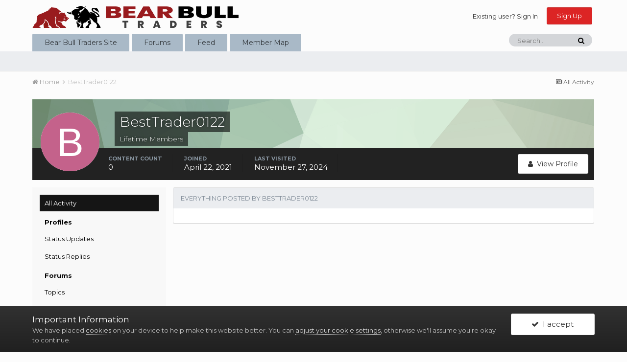

--- FILE ---
content_type: text/html;charset=UTF-8
request_url: https://forums.bearbulltraders.com/profile/8377-besttrader0122/content/
body_size: 8531
content:
<!DOCTYPE html>
<html lang="en-US" dir="ltr">
	<head>
		<title>BestTrader0122's Content - Bear Bull Traders Forums</title>
		
			<!-- Global site tag (gtag.js) - Google Analytics -->
<script async src="https://www.googletagmanager.com/gtag/js?id=UA-120534758-1"></script>
<script>
  window.dataLayer = window.dataLayer || [];
  function gtag(){dataLayer.push(arguments);}
  gtag('js', new Date());

  gtag('config', 'UA-120534758-1');
</script>

		
		<!--[if lt IE 9]>
			<link rel="stylesheet" type="text/css" href="https://forums.bearbulltraders.com/uploads/css_built_1/5e61784858ad3c11f00b5706d12afe52_ie8.css.70c9d332c02b3cac5352d18398b11c14.css">
		    <script src="//forums.bearbulltraders.com/applications/core/interface/html5shiv/html5shiv.js"></script>
		<![endif]-->
		
<meta charset="utf-8">

	<meta name="viewport" content="width=device-width, initial-scale=1">


	
	


	<meta name="twitter:card" content="summary" />


	
		<meta name="twitter:site" content="@BearBullTraders" />
	


	
		
			
				<meta name="robots" content="noindex, follow">
			
		
	

	
		
			
				<meta property="og:site_name" content="Bear Bull Traders Forums">
			
		
	

	
		
			
				<meta property="og:locale" content="en_US">
			
		
	


	
		<link rel="canonical" href="https://forums.bearbulltraders.com/profile/8377-besttrader0122/content/" />
	




<link rel="manifest" href="https://forums.bearbulltraders.com/manifest.webmanifest/">
<meta name="msapplication-config" content="https://forums.bearbulltraders.com/browserconfig.xml/">
<meta name="msapplication-starturl" content="/">
<meta name="application-name" content="Bear Bull Traders Forums">
<meta name="apple-mobile-web-app-title" content="Bear Bull Traders Forums">

	<meta name="theme-color" content="#fcfcfc">






		


	
		<link href="https://fonts.googleapis.com/css?family=Montserrat:300,300i,400,400i,700,700i" rel="stylesheet" referrerpolicy="origin">
	



	<link rel='stylesheet' href='https://forums.bearbulltraders.com/uploads/css_built_1/341e4a57816af3ba440d891ca87450ff_framework.css.1700b72a34cdb9667ff6cd0d382b9172.css?v=06313ae20f' media='all'>

	<link rel='stylesheet' href='https://forums.bearbulltraders.com/uploads/css_built_1/05e81b71abe4f22d6eb8d1a929494829_responsive.css.b768d0202f9775a91dd6bca83af23091.css?v=06313ae20f' media='all'>

	<link rel='stylesheet' href='https://forums.bearbulltraders.com/uploads/css_built_1/90eb5adf50a8c640f633d47fd7eb1778_core.css.5fbc194f90f1c83cd9656ec4960ba160.css?v=06313ae20f' media='all'>

	<link rel='stylesheet' href='https://forums.bearbulltraders.com/uploads/css_built_1/5a0da001ccc2200dc5625c3f3934497d_core_responsive.css.37dbbf66aaf82ea7a78c731d5e0b552f.css?v=06313ae20f' media='all'>

	<link rel='stylesheet' href='https://forums.bearbulltraders.com/uploads/css_built_1/ffdbd8340d5c38a97b780eeb2549bc3f_profiles.css.3c743e73ac8f2fad7e0747bc89342b44.css?v=06313ae20f' media='all'>

	<link rel='stylesheet' href='https://forums.bearbulltraders.com/uploads/css_built_1/f2ef08fd7eaff94a9763df0d2e2aaa1f_streams.css.323318b12e53e32cbf1b8fa80bafbaaa.css?v=06313ae20f' media='all'>

	<link rel='stylesheet' href='https://forums.bearbulltraders.com/uploads/css_built_1/9be4fe0d9dd3ee2160f368f53374cd3f_leaderboard.css.4fe27bfbab1e330d28d0f484e626cde7.css?v=06313ae20f' media='all'>

	<link rel='stylesheet' href='https://forums.bearbulltraders.com/uploads/css_built_1/125515e1b6f230e3adf3a20c594b0cea_profiles_responsive.css.198a6a11e09fee04f6037d6a1b2fec5b.css?v=06313ae20f' media='all'>

	<link rel='stylesheet' href='https://forums.bearbulltraders.com/uploads/css_built_1/6a6afb106122c1b73b3caacf669ca862_profile.css.9a2eace186d37b91daad5db794e79ed6.css?v=06313ae20f' media='all'>




<link rel='stylesheet' href='https://forums.bearbulltraders.com/uploads/css_built_1/258adbb6e4f3e83cd3b355f84e3fa002_custom.css.c04d10be21be508cf5a9bf16aa81636c.css?v=06313ae20f' media='all'>



		
		

	
	
		
		<link rel='shortcut icon' href='https://forums.bearbulltraders.com/uploads/monthly_2021_07/favicon_.png' type="image/png" sizes="215x206">
	

	</head>
	<body class='ipsApp ipsApp_front ipsJS_none ipsClearfix' data-controller='core.front.core.app' data-message="" data-pageApp='core' data-pageLocation='front' data-pageModule='members' data-pageController='profile' data-pageID='8377'>
		<a href='#elContent' class='ipsHide' title='Go to main content on this page' accesskey='m'>Jump to content</a>
		<div id='ipsLayout_header' class='ipsClearfix'>
			





			
<ul id='elMobileNav' class='ipsList_inline ipsResponsive_hideDesktop ipsResponsive_block' data-controller='core.front.core.mobileNav'>
	
		
			<li id='elMobileBreadcrumb'>
				<a href='https://forums.bearbulltraders.com/'>
					<span>Home</span>
				</a>
			</li>
		
	
	
	
	<li >
		<a data-action="defaultStream" class='ipsType_light'  href='https://forums.bearbulltraders.com/discover/'><i class='icon-newspaper'></i></a>
	</li>

	

	
		<li class='ipsJS_show'>
			<a href='https://forums.bearbulltraders.com/search/'><i class='fa fa-search'></i></a>
		</li>
	
	<li data-ipsDrawer data-ipsDrawer-drawerElem='#elMobileDrawer'>
		<a href='#'>
			
			
				
			
			
			
			<i class='fa fa-navicon'></i>
		</a>
	</li>
</ul>
			<header>
				<div class='ipsLayout_container'>
					


<a href='https://forums.bearbulltraders.com/' id='elLogo' accesskey='1'><img src="https://forums.bearbulltraders.com/uploads/monthly_2020_07/bbt_logo.png.8ca36183c675338ce03676ba9d55d6fb.png" alt='Bear Bull Traders Forums'></a>

					

	<ul id="elUserNav" class="ipsList_inline cSignedOut ipsClearfix ipsResponsive_hidePhone ipsResponsive_block">
		
		
<li id="elSignInLink">
  <a href="//forums.bearbulltraders.com/login/" id="elUserSignIn">
    Existing user? Sign In
  </a>
</li>

		
			<li>
				
					<a href="https://forums.bearbulltraders.com/register/" id="elRegisterButton" class="ipsButton ipsButton_normal ipsButton_primary">Sign Up</a>
				
			</li>
		
	</ul>

				</div>
			</header>
			

	<nav data-controller='core.front.core.navBar' class=''>
		<div class='ipsNavBar_primary ipsLayout_container  ipsClearfix'>
			

	<div id="elSearchWrapper" class="ipsPos_right">
		<div id='elSearch' class='' data-controller='core.front.core.quickSearch'>
			<form accept-charset='utf-8' action='//forums.bearbulltraders.com/search/?do=quicksearch' method='post'>
				<input type='search' id='elSearchField' placeholder='Search...' name='q' autocomplete='off'>
				<button class='cSearchSubmit' type="submit"><i class="fa fa-search"></i></button>
				<div id="elSearchExpanded">
					<div class="ipsMenu_title">
						Search In
					</div>
					<ul class="ipsSideMenu_list ipsSideMenu_withRadios ipsSideMenu_small ipsType_normal" data-ipsSideMenu data-ipsSideMenu-type="radio" data-ipsSideMenu-responsive="false" data-role="searchContexts">
						<li>
							<span class='ipsSideMenu_item ipsSideMenu_itemActive' data-ipsMenuValue='all'>
								<input type="radio" name="type" value="all" checked id="elQuickSearchRadio_type_all">
								<label for='elQuickSearchRadio_type_all' id='elQuickSearchRadio_type_all_label'>Everywhere</label>
							</span>
						</li>
						
						
							<li>
								<span class='ipsSideMenu_item' data-ipsMenuValue='core_statuses_status'>
									<input type="radio" name="type" value="core_statuses_status" id="elQuickSearchRadio_type_core_statuses_status">
									<label for='elQuickSearchRadio_type_core_statuses_status' id='elQuickSearchRadio_type_core_statuses_status_label'>Status Updates</label>
								</span>
							</li>
						
						
						<li data-role="showMoreSearchContexts">
							<span class='ipsSideMenu_item' data-action="showMoreSearchContexts" data-exclude="core_statuses_status">
								More options...
							</span>
						</li>
					</ul>
					<div class="ipsMenu_title">
						Find results that contain...
					</div>
					<ul class='ipsSideMenu_list ipsSideMenu_withRadios ipsSideMenu_small ipsType_normal' role="radiogroup" data-ipsSideMenu data-ipsSideMenu-type="radio" data-ipsSideMenu-responsive="false" data-filterType='andOr'>
						
							<li>
								<span class='ipsSideMenu_item ipsSideMenu_itemActive' data-ipsMenuValue='and'>
									<input type="radio" name="search_and_or" value="and" checked id="elRadio_andOr_and">
									<label for='elRadio_andOr_and' id='elField_andOr_label_and'><em>All</em> of my search term words</label>
								</span>
							</li>
						
							<li>
								<span class='ipsSideMenu_item ' data-ipsMenuValue='or'>
									<input type="radio" name="search_and_or" value="or"  id="elRadio_andOr_or">
									<label for='elRadio_andOr_or' id='elField_andOr_label_or'><em>Any</em> of my search term words</label>
								</span>
							</li>
						
					</ul>
					<div class="ipsMenu_title">
						Find results in...
					</div>
					<ul class='ipsSideMenu_list ipsSideMenu_withRadios ipsSideMenu_small ipsType_normal' role="radiogroup" data-ipsSideMenu data-ipsSideMenu-type="radio" data-ipsSideMenu-responsive="false" data-filterType='searchIn'>
						<li>
							<span class='ipsSideMenu_item ipsSideMenu_itemActive' data-ipsMenuValue='all'>
								<input type="radio" name="search_in" value="all" checked id="elRadio_searchIn_and">
								<label for='elRadio_searchIn_and' id='elField_searchIn_label_all'>Content titles and body</label>
							</span>
						</li>
						<li>
							<span class='ipsSideMenu_item' data-ipsMenuValue='titles'>
								<input type="radio" name="search_in" value="titles" id="elRadio_searchIn_titles">
								<label for='elRadio_searchIn_titles' id='elField_searchIn_label_titles'>Content titles only</label>
							</span>
						</li>
					</ul>
				</div>
			</form>
		</div>
	</div>

			<ul data-role="primaryNavBar" class='ipsResponsive_showDesktop ipsResponsive_block'>
				


	
		
		
		<li  id='elNavSecondary_16' data-role="navBarItem" data-navApp="core" data-navExt="CustomItem">
			
			
				<a href="https://www.bearbulltraders.com"  data-navItem-id="16" >
					Bear Bull Traders Site
				</a>
			
			
		</li>
	
	

	
		
		
		<li  id='elNavSecondary_1' data-role="navBarItem" data-navApp="core" data-navExt="CustomItem">
			
			
				<a href="https://forums.bearbulltraders.com"  data-navItem-id="1" >
					Forums
				</a>
			
			
				<ul class='ipsNavBar_secondary ipsHide' data-role='secondaryNavBar'>
					


	
		
		
		<li  id='elNavSecondary_3' data-role="navBarItem" data-navApp="core" data-navExt="Clubs">
			
			
				<a href="https://forums.bearbulltraders.com/clubs/"  data-navItem-id="3" >
					Clubs
				</a>
			
			
		</li>
	
	

	
		
		
		<li  id='elNavSecondary_10' data-role="navBarItem" data-navApp="forums" data-navExt="Forums">
			
			
				<a href="https://forums.bearbulltraders.com"  data-navItem-id="10" >
					Forums
				</a>
			
			
		</li>
	
	

	
		
		
		<li  id='elNavSecondary_11' data-role="navBarItem" data-navApp="calendar" data-navExt="Calendar">
			
			
				<a href="https://forums.bearbulltraders.com/calendar/"  data-navItem-id="11" >
					Calendar
				</a>
			
			
		</li>
	
	

	
	

	
		
		
		<li  id='elNavSecondary_13' data-role="navBarItem" data-navApp="core" data-navExt="StaffDirectory">
			
			
				<a href="https://forums.bearbulltraders.com/staff/"  data-navItem-id="13" >
					Staff
				</a>
			
			
		</li>
	
	

	
		
		
		<li  id='elNavSecondary_14' data-role="navBarItem" data-navApp="core" data-navExt="OnlineUsers">
			
			
				<a href="https://forums.bearbulltraders.com/online/"  data-navItem-id="14" >
					Online Users
				</a>
			
			
		</li>
	
	

	
		
		
		<li  id='elNavSecondary_15' data-role="navBarItem" data-navApp="core" data-navExt="Leaderboard">
			
			
				<a href="https://forums.bearbulltraders.com/leaderboard/"  data-navItem-id="15" >
					Leaderboard
				</a>
			
			
		</li>
	
	

					<li class='ipsHide' id='elNavigationMore_1' data-role='navMore'>
						<a href='#' data-ipsMenu data-ipsMenu-appendTo='#elNavigationMore_1' id='elNavigationMore_1_dropdown'>More <i class='fa fa-caret-down'></i></a>
						<ul class='ipsHide ipsMenu ipsMenu_auto' id='elNavigationMore_1_dropdown_menu' data-role='moreDropdown'></ul>
					</li>
				</ul>
			
		</li>
	
	

	
		
		
		<li  id='elNavSecondary_2' data-role="navBarItem" data-navApp="core" data-navExt="CustomItem">
			
			
				<a href="https://forums.bearbulltraders.com/discover/"  data-navItem-id="2" >
					Feed
				</a>
			
			
				<ul class='ipsNavBar_secondary ipsHide' data-role='secondaryNavBar'>
					


	
		
		
		<li  id='elNavSecondary_4' data-role="navBarItem" data-navApp="core" data-navExt="AllActivity">
			
			
				<a href="https://forums.bearbulltraders.com/discover/"  data-navItem-id="4" >
					All Activity
				</a>
			
			
		</li>
	
	

	
	

	
	

	
	

	
		
		
		<li  id='elNavSecondary_8' data-role="navBarItem" data-navApp="core" data-navExt="Search">
			
			
				<a href="https://forums.bearbulltraders.com/search/"  data-navItem-id="8" >
					Search
				</a>
			
			
		</li>
	
	

	
		
		
		<li  id='elNavSecondary_9' data-role="navBarItem" data-navApp="core" data-navExt="Promoted">
			
			
				<a href="https://forums.bearbulltraders.com/ourpicks/"  data-navItem-id="9" >
					Our Picks
				</a>
			
			
		</li>
	
	

					<li class='ipsHide' id='elNavigationMore_2' data-role='navMore'>
						<a href='#' data-ipsMenu data-ipsMenu-appendTo='#elNavigationMore_2' id='elNavigationMore_2_dropdown'>More <i class='fa fa-caret-down'></i></a>
						<ul class='ipsHide ipsMenu ipsMenu_auto' id='elNavigationMore_2_dropdown_menu' data-role='moreDropdown'></ul>
					</li>
				</ul>
			
		</li>
	
	

	
		
		
		<li  id='elNavSecondary_17' data-role="navBarItem" data-navApp="membermap" data-navExt="membermap">
			
			
				<a href="https://forums.bearbulltraders.com/membermap/"  data-navItem-id="17" >
					Member Map
				</a>
			
			
		</li>
	
	

				<li class='ipsHide' id='elNavigationMore' data-role='navMore'>
					<a href='#' data-ipsMenu data-ipsMenu-appendTo='#elNavigationMore' id='elNavigationMore_dropdown'>More</a>
					<ul class='ipsNavBar_secondary ipsHide' data-role='secondaryNavBar'>
						<li class='ipsHide' id='elNavigationMore_more' data-role='navMore'>
							<a href='#' data-ipsMenu data-ipsMenu-appendTo='#elNavigationMore_more' id='elNavigationMore_more_dropdown'>More <i class='fa fa-caret-down'></i></a>
							<ul class='ipsHide ipsMenu ipsMenu_auto' id='elNavigationMore_more_dropdown_menu' data-role='moreDropdown'></ul>
						</li>
					</ul>
				</li>
			</ul>
		</div>
	</nav>

		</div>
		<main id='ipsLayout_body' class='ipsLayout_container'>
			<div id='ipsLayout_contentArea'>
				<div id='ipsLayout_contentWrapper'>
					
<nav class='ipsBreadcrumb ipsBreadcrumb_top ipsFaded_withHover'>
	

	<ul class='ipsList_inline ipsPos_right'>
		
		<li >
			<a data-action="defaultStream" class='ipsType_light '  href='https://forums.bearbulltraders.com/discover/'><i class='icon-newspaper'></i> <span>All Activity</span></a>
		</li>
		
	</ul>

	<ul data-role="breadcrumbList">
		<li>
			<a title="Home" href='https://forums.bearbulltraders.com/'>
				<span><i class='fa fa-home'></i> Home <i class='fa fa-angle-right'></i></span>
			</a>
		</li>
		
		
			<li>
				
					<a href='https://forums.bearbulltraders.com/profile/8377-besttrader0122/'>
						<span>BestTrader0122 </span>
					</a>
				
			</li>
		
	</ul>
</nav>
					
					<div id='ipsLayout_mainArea'>
						<a id='elContent'></a>
						
						
						
						

	




						


<div data-controller='core.front.profile.main'>
	

<header data-role="profileHeader">
	<div class='ipsPageHead_special cProfileHeaderMinimal' id='elProfileHeader' data-controller='core.global.core.coverPhoto' data-url="https://forums.bearbulltraders.com/profile/8377-besttrader0122/?csrfKey=4b15ad604853e4925f61205228cc8bb8" data-coverOffset='0'>
		
			<div class='ipsCoverPhoto_container' style="background-color: hsl(-237, 100%, 80% )">
				<img src='https://forums.bearbulltraders.com/uploads/set_resources_1/84c1e40ea0e759e3f1505eb1788ddf3c_pattern.png' class='ipsCoverPhoto_photo' data-action="toggleCoverPhoto" alt=''>
			</div>
		
		
		<div class='ipsColumns ipsColumns_collapsePhone' data-hideOnCoverEdit>
			<div class='ipsColumn ipsColumn_fixed ipsColumn_narrow ipsPos_center' id='elProfilePhoto'>
				
					<span class='ipsUserPhoto ipsUserPhoto_xlarge'>					
						<img src='data:image/svg+xml,%3Csvg%20xmlns%3D%22http%3A%2F%2Fwww.w3.org%2F2000%2Fsvg%22%20viewBox%3D%220%200%201024%201024%22%20style%3D%22background%3A%23c4628b%22%3E%3Cg%3E%3Ctext%20text-anchor%3D%22middle%22%20dy%3D%22.35em%22%20x%3D%22512%22%20y%3D%22512%22%20fill%3D%22%23ffffff%22%20font-size%3D%22700%22%20font-family%3D%22-apple-system%2C%20BlinkMacSystemFont%2C%20Roboto%2C%20Helvetica%2C%20Arial%2C%20sans-serif%22%3EB%3C%2Ftext%3E%3C%2Fg%3E%3C%2Fsvg%3E' alt=''>
					</span>
				
				
			</div>
			<div class='ipsColumn ipsColumn_fluid'>
				<div class='ipsPos_left ipsPad cProfileHeader_name ipsType_normal'>
					<h1 class='ipsType_reset ipsPageHead_barText'>
						BestTrader0122

						
                        
					</h1>
					<span>
						<span class='ipsPageHead_barText'>Lifetime Members</span>
					</span>
				</div>
				
					<ul class='ipsList_inline ipsPad ipsResponsive_hidePhone ipsResponsive_block ipsPos_left'>
						
							<li>

<div data-followApp='core' data-followArea='member' data-followID='8377'  data-controller='core.front.core.followButton'>
	
		

	
</div></li>
						
						
					</ul>
				
			</div>
		</div>
	</div>

	<div class='ipsGrid ipsAreaBackground ipsPad ipsResponsive_showPhone ipsResponsive_block'>
		
		
		

		
		
		<div data-role='switchView' class='ipsGrid_span12'>
			<div data-action="goToProfile" data-type='phone' class=''>
				<a href='https://forums.bearbulltraders.com/profile/8377-besttrader0122/' class='ipsButton ipsButton_light ipsButton_small ipsButton_fullWidth' title="BestTrader0122's Profile"><i class='fa fa-user'></i></a>
			</div>
			<div data-action="browseContent" data-type='phone' class='ipsHide'>
				<a href="https://forums.bearbulltraders.com/profile/8377-besttrader0122/content/" class='ipsButton ipsButton_alternate ipsButton_small ipsButton_fullWidth'  title="BestTrader0122's Content"><i class='fa fa-newspaper-o'></i></a>
			</div>
		</div>
	</div>

	<div id='elProfileStats' class='ipsClearfix'>
		<div data-role='switchView' class='ipsResponsive_hidePhone ipsResponsive_block'>
			<a href='https://forums.bearbulltraders.com/profile/8377-besttrader0122/' class='ipsButton ipsButton_veryLight ipsButton_medium ipsPos_right ' data-action="goToProfile" data-type='full' title="BestTrader0122's Profile"><i class='fa fa-user'></i> <span class='ipsResponsive_showDesktop ipsResponsive_inline'>&nbsp;View Profile</span></a>
			<a href="https://forums.bearbulltraders.com/profile/8377-besttrader0122/content/" class='ipsButton ipsButton_light ipsButton_medium ipsPos_right ipsHide' data-action="browseContent" data-type='full' title="BestTrader0122's Content"><i class='fa fa-newspaper-o'></i> <span class='ipsResponsive_showDesktop ipsResponsive_inline'>&nbsp;See their activity</span></a>
		</div>
		<ul class='ipsList_inline ipsPos_left'>
			<li>
				<h4 class='ipsType_minorHeading'>Content Count</h4>
				0
			</li>
			<li>
				<h4 class='ipsType_minorHeading'>Joined</h4>
				<time datetime='2021-04-22T22:17:38Z' title='04/22/2021 10:17  PM' data-short='4 yr'>April 22, 2021</time>
			</li>
            
			<li>
				<h4 class='ipsType_minorHeading'>Last visited</h4>
				<span>
					
                    <time datetime='2024-11-27T14:17:05Z' title='11/27/2024 02:17  PM' data-short='1 yr'>November 27, 2024</time>
				</span>
			</li>
            
			
		</ul>
	</div>
</header>
	<div data-role="profileContent">

		<div class="ipsColumns ipsColumns_collapsePhone ipsSpacer_top">
			<div class="ipsColumn ipsColumn_wide">
				<div class="ipsSideMenu ipsAreaBackground_light ipsPad" id="modcp_menu" data-ipsTabBar data-ipsTabBar-contentArea='#elUserContent' data-ipsTabBar-itemselector=".ipsSideMenu_item" data-ipsTabBar-activeClass="ipsSideMenu_itemActive" data-ipsSideMenu>
					<h3 class="ipsSideMenu_mainTitle ipsAreaBackground_light ipsType_medium">
						<a href="#user_content" class="ipsPad_double" data-action="openSideMenu"><i class="fa fa-bars"></i> &nbsp;Content Type&nbsp;<i class="fa fa-caret-down"></i></a>
					</h3>
					<div>
						<ul class="ipsSideMenu_list">
							<li><a href="https://forums.bearbulltraders.com/profile/8377-besttrader0122/content/?change_section=1" class="ipsSideMenu_item ipsSideMenu_itemActive">All Activity</a></li>
						</ul>
						
							<h4 class='ipsSideMenu_subTitle'>Profiles</h4>
							<ul class="ipsSideMenu_list">
								
									<li><a href="https://forums.bearbulltraders.com/profile/8377-besttrader0122/content/?type=core_statuses_status&amp;change_section=1" class="ipsSideMenu_item ">Status Updates</a></li>
								
									<li><a href="https://forums.bearbulltraders.com/profile/8377-besttrader0122/content/?type=core_statuses_reply&amp;change_section=1" class="ipsSideMenu_item ">Status Replies</a></li>
								
							</ul>
						
							<h4 class='ipsSideMenu_subTitle'>Forums</h4>
							<ul class="ipsSideMenu_list">
								
									<li><a href="https://forums.bearbulltraders.com/profile/8377-besttrader0122/content/?type=forums_topic&amp;change_section=1" class="ipsSideMenu_item ">Topics</a></li>
								
									<li><a href="https://forums.bearbulltraders.com/profile/8377-besttrader0122/content/?type=forums_topic_post&amp;change_section=1" class="ipsSideMenu_item ">Posts</a></li>
								
							</ul>
						
							<h4 class='ipsSideMenu_subTitle'>Calendar</h4>
							<ul class="ipsSideMenu_list">
								
									<li><a href="https://forums.bearbulltraders.com/profile/8377-besttrader0122/content/?type=calendar_event&amp;change_section=1" class="ipsSideMenu_item ">Events</a></li>
								
									<li><a href="https://forums.bearbulltraders.com/profile/8377-besttrader0122/content/?type=calendar_event_comment&amp;change_section=1" class="ipsSideMenu_item ">Event Comments</a></li>
								
									<li><a href="https://forums.bearbulltraders.com/profile/8377-besttrader0122/content/?type=calendar_event_review&amp;change_section=1" class="ipsSideMenu_item ">Event Reviews</a></li>
								
							</ul>
						
							<h4 class='ipsSideMenu_subTitle'>Member Map</h4>
							<ul class="ipsSideMenu_list">
								
									<li><a href="https://forums.bearbulltraders.com/profile/8377-besttrader0122/content/?type=membermap_markers_markers&amp;change_section=1" class="ipsSideMenu_item ">Markers</a></li>
								
									<li><a href="https://forums.bearbulltraders.com/profile/8377-besttrader0122/content/?type=membermap_markers_comment&amp;change_section=1" class="ipsSideMenu_item ">Marker Comments</a></li>
								
							</ul>
						
					</div>			
				</div>
			</div>
			<div class="ipsColumn ipsColumn_fluid" id='elUserContent'>
				
<div class='ipsBox'>
	<h2 class='ipsType_sectionTitle ipsType_reset'>Everything posted by BestTrader0122</h2>
	

<div data-baseurl="https://forums.bearbulltraders.com/profile/8377-besttrader0122/content/?all_activity=1&amp;page=1" data-resort="listResort" data-tableid="topics" data-controller="core.global.core.table">
	<div data-role="tableRows">
		
		<ol class='ipsDataList ipsDataList_large cSearchActivity ipsStream ipsPad'>
			
		</ol>
		
	</div>
</div>
</div>
			</div>
		</div>

	</div>
</div>

						


					</div>
					


					
<nav class='ipsBreadcrumb ipsBreadcrumb_bottom ipsFaded_withHover'>
	
		


	

	<ul class='ipsList_inline ipsPos_right'>
		
		<li >
			<a data-action="defaultStream" class='ipsType_light '  href='https://forums.bearbulltraders.com/discover/'><i class='icon-newspaper'></i> <span>All Activity</span></a>
		</li>
		
	</ul>

	<ul data-role="breadcrumbList">
		<li>
			<a title="Home" href='https://forums.bearbulltraders.com/'>
				<span><i class='fa fa-home'></i> Home <i class='fa fa-angle-right'></i></span>
			</a>
		</li>
		
		
			<li>
				
					<a href='https://forums.bearbulltraders.com/profile/8377-besttrader0122/'>
						<span>BestTrader0122 </span>
					</a>
				
			</li>
		
	</ul>
</nav>
				</div>
			</div>
			
		</main>
		<footer id='ipsLayout_footer' class='ipsClearfix'>
			<div class='ipsLayout_container'>
				
				

<ul id='elFooterSocialLinks' class='ipsList_inline ipsType_center ipsSpacer_top'>
	

	
		<li class='cUserNav_icon'>
			<a href='https://web.facebook.com/BearBullTraders/' target='_blank' class='cShareLink cShareLink_facebook' rel='noopener noreferrer'><i class='fa fa-facebook'></i></a>
		</li>
	
		<li class='cUserNav_icon'>
			<a href='https://twitter.com/BearBullTraders' target='_blank' class='cShareLink cShareLink_twitter' rel='noopener noreferrer'><i class='fa fa-twitter'></i></a>
		</li>
	
		<li class='cUserNav_icon'>
			<a href='https://www.youtube.com/channel/UCfO2yCpx6_XU-xovhpJuaYw' target='_blank' class='cShareLink cShareLink_youtube' rel='noopener noreferrer'><i class='fa fa-youtube'></i></a>
		</li>
	
		<li class='cUserNav_icon'>
			<a href='https://www.instagram.com/bearbulltraders' target='_blank' class='cShareLink cShareLink_instagram' rel='noopener noreferrer'><i class='fa fa-instagram'></i></a>
		</li>
	
		<li class='cUserNav_icon'>
			<a href='https://www.linkedin.com/company/bearbulltraders' target='_blank' class='cShareLink cShareLink_linkedin' rel='noopener noreferrer'><i class='fa fa-linkedin'></i></a>
		</li>
	

</ul>


<ul class='ipsList_inline ipsType_center ipsSpacer_top' id="elFooterLinks">
	
	
	
	
	
		<li><a href='https://forums.bearbulltraders.com/privacy/'>Privacy Policy</a></li>
	
		<li><a href='https://forums.bearbulltraders.com/terms/'>Terms of Use</a></li>
	
		<li><a rel="nofollow" href='https://forums.bearbulltraders.com/contact/' data-ipsdialog data-ipsDialog-remoteSubmit data-ipsDialog-flashMessage='Thanks, your message has been sent to the administrators.' data-ipsdialog-title="Contact Us">Contact Us</a></li>
	
</ul>	


<p id='elCopyright'>
	<span id='elCopyright_userLine'>Copyright © 2021 BearBullTraders.com. All Right Reserved.</span>
	<a rel='nofollow' title='Invision Community' href='https://www.invisioncommunity.com/'>Powered by Invision Community</a>
</p>
			</div>
		</footer>
		
<div id='elMobileDrawer' class='ipsDrawer ipsHide'>
	<a href='#' class='ipsDrawer_close' data-action='close'><span>&times;</span></a>
	<div class='ipsDrawer_menu'>
		<div class='ipsDrawer_content'>
			

			<div class='ipsSpacer_bottom ipsPad'>
				<ul class='ipsToolList ipsToolList_vertical'>
					
						<li>
							<a href='https://forums.bearbulltraders.com/login/' id='elSigninButton_mobile' class='ipsButton ipsButton_light ipsButton_small ipsButton_fullWidth'>Existing user? Sign In</a>
						</li>
						
							<li>
								
									<a href='https://forums.bearbulltraders.com/register/'  id='elRegisterButton_mobile' class='ipsButton ipsButton_small ipsButton_fullWidth ipsButton_important'>Sign Up</a>
								
							</li>
						
					

					
				</ul>
			</div>

			<ul class='ipsDrawer_list'>
				

				
				
				
				
					
						
						
							<li><a href='https://www.bearbulltraders.com' >Bear Bull Traders Site</a></li>
						
					
				
					
						
						
							<li class='ipsDrawer_itemParent'>
								<h4 class='ipsDrawer_title'><a href='#'>Forums</a></h4>
								<ul class='ipsDrawer_list'>
									<li data-action="back"><a href='#'>Back</a></li>
									
										<li><a href='https://forums.bearbulltraders.com'>Forums</a></li>
									
									
									
										


	
		
			<li>
				<a href='https://forums.bearbulltraders.com/clubs/' >
					Clubs
				</a>
			</li>
		
	

	
		
			<li>
				<a href='https://forums.bearbulltraders.com' >
					Forums
				</a>
			</li>
		
	

	
		
			<li>
				<a href='https://forums.bearbulltraders.com/calendar/' >
					Calendar
				</a>
			</li>
		
	

	

	
		
			<li>
				<a href='https://forums.bearbulltraders.com/staff/' >
					Staff
				</a>
			</li>
		
	

	
		
			<li>
				<a href='https://forums.bearbulltraders.com/online/' >
					Online Users
				</a>
			</li>
		
	

	
		
			<li>
				<a href='https://forums.bearbulltraders.com/leaderboard/' >
					Leaderboard
				</a>
			</li>
		
	

										
								</ul>
							</li>
						
					
				
					
						
						
							<li class='ipsDrawer_itemParent'>
								<h4 class='ipsDrawer_title'><a href='#'>Feed</a></h4>
								<ul class='ipsDrawer_list'>
									<li data-action="back"><a href='#'>Back</a></li>
									
										<li><a href='https://forums.bearbulltraders.com/discover/'>Feed</a></li>
									
									
									
										


	
		
			<li>
				<a href='https://forums.bearbulltraders.com/discover/' >
					All Activity
				</a>
			</li>
		
	

	

	

	

	
		
			<li>
				<a href='https://forums.bearbulltraders.com/search/' >
					Search
				</a>
			</li>
		
	

	
		
			<li>
				<a href='https://forums.bearbulltraders.com/ourpicks/' >
					Our Picks
				</a>
			</li>
		
	

										
								</ul>
							</li>
						
					
				
					
						
						
							<li><a href='https://forums.bearbulltraders.com/membermap/' >Member Map</a></li>
						
					
				
			</ul>
		</div>
	</div>
</div>

<div id='elMobileCreateMenuDrawer' class='ipsDrawer ipsHide'>
	<a href='#' class='ipsDrawer_close' data-action='close'><span>&times;</span></a>
	<div class='ipsDrawer_menu'>
		<div class='ipsDrawer_content ipsSpacer_bottom ipsPad'>
			<ul class='ipsDrawer_list'>
				<li class="ipsDrawer_listTitle ipsType_reset">Create New...</li>
				
			</ul>
		</div>
	</div>
</div>
		







	




	





<div id='elGuestTerms' class='ipsPad_half ipsJS_hide' data-role='guestTermsBar' data-controller='core.front.core.guestTerms'>
	<div class='ipsLayout_container'>
		<div class='ipsGrid ipsGrid_collapsePhone'>
			<div class='ipsGrid_span10'>
				<h2 class='ipsType_sectionHead'>Important Information</h2>
				<p class='ipsType_reset ipsType_medium cGuestTerms_contents'>We have placed <a href='https://forums.bearbulltraders.com/cookies/'>cookies</a> on your device to help make this website better. You can <a href='https://forums.bearbulltraders.com/cookies/'>adjust your cookie settings</a>, otherwise we'll assume you're okay to continue.</p>
			</div>
			<div class='ipsGrid_span2'>
				<a href='https://forums.bearbulltraders.com/index.php?app=core&amp;module=system&amp;controller=terms&amp;do=dismiss&amp;ref=aHR0cHM6Ly9mb3J1bXMuYmVhcmJ1bGx0cmFkZXJzLmNvbS8=&amp;csrfKey=4b15ad604853e4925f61205228cc8bb8' rel='nofollow' class='ipsButton ipsButton_veryLight ipsButton_large ipsButton_fullWidth' data-action='dismissTerms'><i class='fa fa-check'></i>&nbsp; I accept</a>
			</div>
		</div>
	</div>
</div>
		

	<script type='text/javascript'>
		var ipsDebug = false;		
	
		var CKEDITOR_BASEPATH = '//forums.bearbulltraders.com/applications/core/interface/ckeditor/ckeditor/';
	
		var ipsSettings = {
			
			
			cookie_path: "/",
			
			cookie_prefix: "ips4_",
			
			
			cookie_ssl: true,
			
			upload_imgURL: "https://forums.bearbulltraders.com/uploads/set_resources_1/0cb563f8144768654a2205065d13abd6_upload.png",
			message_imgURL: "https://forums.bearbulltraders.com/uploads/set_resources_1/0cb563f8144768654a2205065d13abd6_message.png",
			notification_imgURL: "https://forums.bearbulltraders.com/uploads/set_resources_1/0cb563f8144768654a2205065d13abd6_notification.png",
			baseURL: "//forums.bearbulltraders.com/",
			jsURL: "//forums.bearbulltraders.com/applications/core/interface/js/js.php",
			csrfKey: "4b15ad604853e4925f61205228cc8bb8",
			antiCache: "06313ae20f",
			disableNotificationSounds: false,
			useCompiledFiles: true,
			links_external: true,
			memberID: 0,
			lazyLoadEnabled: true,
			blankImg: "//forums.bearbulltraders.com/applications/core/interface/js/spacer.png",
			analyticsProvider: "ga",
			viewProfiles: true,
			mapProvider: 'google',
			mapApiKey: "AIzaSyBKaCnwDFHfi18KX3K-PmrMAL4ZgGCjwF4",
			
		};
	</script>





<script type='text/javascript' src='https://forums.bearbulltraders.com/uploads/javascript_global/root_library.js.72787f122a7b352a896addeee516f7bc.js?v=06313ae20f' data-ips></script>


<script type='text/javascript' src='https://forums.bearbulltraders.com/uploads/javascript_global/root_js_lang_1.js.96ef14143aa19e06a1f0e9f6758172ea.js?v=06313ae20f' data-ips></script>


<script type='text/javascript' src='https://forums.bearbulltraders.com/uploads/javascript_global/root_framework.js.ff1a816670fb0275e14f9423cdcdbf76.js?v=06313ae20f' data-ips></script>


<script type='text/javascript' src='https://forums.bearbulltraders.com/uploads/javascript_core/global_global_core.js.04a3102d03c467220e33bf0fbe8afba3.js?v=06313ae20f' data-ips></script>


<script type='text/javascript' src='https://forums.bearbulltraders.com/uploads/javascript_core/plugins_plugins.js.157c06227f7b8998972abb99acd22c9c.js?v=06313ae20f' data-ips></script>


<script type='text/javascript' src='https://forums.bearbulltraders.com/uploads/javascript_global/root_front.js.e0f457b5cee2d3a6280a67b3e1b92382.js?v=06313ae20f' data-ips></script>


<script type='text/javascript' src='https://forums.bearbulltraders.com/uploads/javascript_core/front_front_statuses.js.91739fefc35f4cc5ec743663278c867d.js?v=06313ae20f' data-ips></script>


<script type='text/javascript' src='https://forums.bearbulltraders.com/uploads/javascript_core/front_front_profile.js.c388da0639a8cd7c811578d58359845b.js?v=06313ae20f' data-ips></script>


<script type='text/javascript' src='https://forums.bearbulltraders.com/uploads/javascript_core/front_app.js.f18dc2f26aa43324ca909ab9805b9cc8.js?v=06313ae20f' data-ips></script>


<script type='text/javascript' src='https://forums.bearbulltraders.com/uploads/javascript_global/root_map.js.e73ea69b5347d0c3f7903f5dac5d9234.js?v=06313ae20f' data-ips></script>



	<script type='text/javascript'>
		
			ips.setSetting( 'date_format', jQuery.parseJSON('"mm\/dd\/yy"') );
		
			ips.setSetting( 'date_first_day', jQuery.parseJSON('0') );
		
			ips.setSetting( 'remote_image_proxy', jQuery.parseJSON('2') );
		
			ips.setSetting( 'ipb_url_filter_option', jQuery.parseJSON('"none"') );
		
			ips.setSetting( 'url_filter_any_action', jQuery.parseJSON('"allow"') );
		
			ips.setSetting( 'bypass_profanity', jQuery.parseJSON('0') );
		
			ips.setSetting( 'emoji_style', jQuery.parseJSON('"native"') );
		
			ips.setSetting( 'emoji_shortcodes', jQuery.parseJSON('"1"') );
		
			ips.setSetting( 'emoji_ascii', jQuery.parseJSON('"1"') );
		
			ips.setSetting( 'emoji_cache', jQuery.parseJSON('1734758006') );
		
		
	</script>



<script type='application/ld+json'>
{
    "@context": "http://www.schema.org",
    "publisher": "https://forums.bearbulltraders.com/#organization",
    "@type": "WebSite",
    "@id": "https://forums.bearbulltraders.com/#website",
    "mainEntityOfPage": "https://forums.bearbulltraders.com/",
    "name": "Bear Bull Traders Forums",
    "url": "https://forums.bearbulltraders.com/",
    "potentialAction": {
        "type": "SearchAction",
        "query-input": "required name=query",
        "target": "https://forums.bearbulltraders.com/search/?q={query}"
    },
    "inLanguage": [
        {
            "@type": "Language",
            "name": "English (USA)",
            "alternateName": "en-US"
        }
    ]
}	
</script>

<script type='application/ld+json'>
{
    "@context": "http://www.schema.org",
    "@type": "Organization",
    "@id": "https://forums.bearbulltraders.com/#organization",
    "mainEntityOfPage": "https://forums.bearbulltraders.com/",
    "name": "Bear Bull Traders Forums",
    "url": "https://forums.bearbulltraders.com/",
    "logo": {
        "@type": "ImageObject",
        "@id": "https://forums.bearbulltraders.com/#logo",
        "url": "https://forums.bearbulltraders.com/uploads/monthly_2020_07/bbt_logo.png.8ca36183c675338ce03676ba9d55d6fb.png"
    },
    "sameAs": [
        "https://web.facebook.com/BearBullTraders/",
        "https://twitter.com/BearBullTraders",
        "https://www.youtube.com/channel/UCfO2yCpx6_XU-xovhpJuaYw",
        "https://www.instagram.com/bearbulltraders",
        "https://www.linkedin.com/company/bearbulltraders"
    ],
    "address": {
        "@type": "PostalAddress",
        "streetAddress": "",
        "addressLocality": "Vancouver",
        "addressRegion": "British Columbia",
        "postalCode": "",
        "addressCountry": "CA"
    }
}	
</script>

<script type='application/ld+json'>
{
    "@context": "http://schema.org",
    "@type": "BreadcrumbList",
    "itemListElement": [
        {
            "@type": "ListItem",
            "position": 1,
            "item": {
                "@id": "https://forums.bearbulltraders.com/profile/8377-besttrader0122/",
                "name": "BestTrader0122"
            }
        }
    ]
}	
</script>

<script type='application/ld+json'>
{
    "@context": "http://schema.org",
    "@type": "ContactPage",
    "url": "https://forums.bearbulltraders.com/contact/"
}	
</script>


		
		
		<!--ipsQueryLog-->
		<!--ipsCachingLog-->
		
		
	<script defer src="https://static.cloudflareinsights.com/beacon.min.js/vcd15cbe7772f49c399c6a5babf22c1241717689176015" integrity="sha512-ZpsOmlRQV6y907TI0dKBHq9Md29nnaEIPlkf84rnaERnq6zvWvPUqr2ft8M1aS28oN72PdrCzSjY4U6VaAw1EQ==" data-cf-beacon='{"version":"2024.11.0","token":"1e04967791ab4fdd94ad9dbca8b008c0","server_timing":{"name":{"cfCacheStatus":true,"cfEdge":true,"cfExtPri":true,"cfL4":true,"cfOrigin":true,"cfSpeedBrain":true},"location_startswith":null}}' crossorigin="anonymous"></script>
</body>
</html>